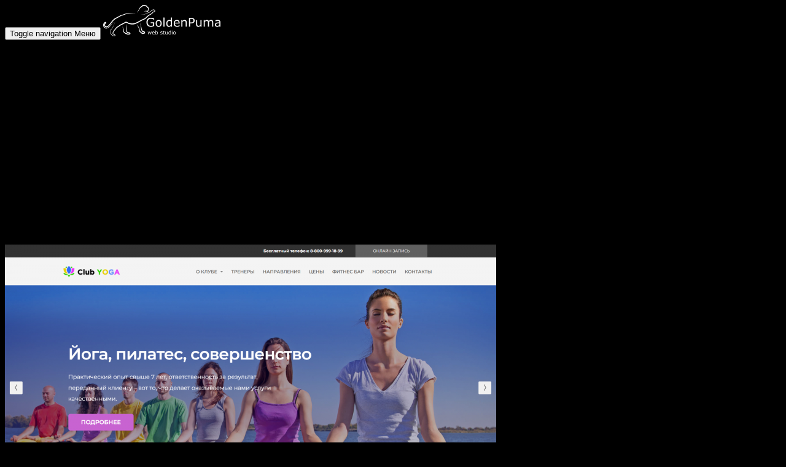

--- FILE ---
content_type: text/html; charset=UTF-8
request_url: https://goldenpuma.ru/shop/templates-hostcms/otdyx-sport/49/
body_size: 8281
content:
<!DOCTYPE HTML>
<html xmlns="http://www.w3.org/1999/xhtml" lang="ru">
<head>
	<title>Создание сайта для фитнеса, йоги, спорта</title>
			<meta charset="UTF-8">
	<meta name="description" content="Создание недорогого сайта для фитнеса, йоги или спорта на hostcms в веб студии &quot;Студии Сайтов&quot;" />
	<meta name="keywords" content="создание сайта, сайт для фитнеса, йоги или спорта, шаблон сайта hostcms, недорогой сайт" />
	<meta content="text/html; charset=UTF-8" http-equiv="Content-Type" />
	<meta name="viewport" content="width=device-width, initial-scale=1">
	<meta http-equiv="X-UA-Compatible" content="IE=edge" />
<meta name="wot-verification" content="1ce3d6377aec0c93027c"/> 
<meta name='yandex-verification' content='76ccc81ba1449cab' />
<meta name="google-site-verification" content="d6DvjWpsRuo1hPXffKfPkBv8qyvhCmfyB8f7eHctLcU" />
<meta name='freelancehunt-verification' content='f1b9551ffa137dd' />

<link rel="preconnect" href="https://fonts.googleapis.com">
<link rel="preconnect" href="https://fonts.gstatic.com" crossorigin>
<link href="https://fonts.googleapis.com/css2?family=Jost:wght@300;400;500;600&display=swap" rel="stylesheet">


	<link rel="shortcut icon" href="/favicon.ico" />
<style>body{ background-color: #000!important; color: #000;} a{ color: #000;}</style>
         <link rel="canonical" href="https://goldenpuma.ru/shop/templates-hostcms/otdyx-sport/49/"/>
         

<!--[if lt IE 9]>
	<script src="https://oss.maxcdn.com/libs/html5shiv/3.7.0/html5shiv.js"></script>
	<script src="https://oss.maxcdn.com/libs/respond.js/1.4.2/respond.min.js"></script>
<![endif]-->
		<script  src="/js/queryloader2.min.js"></script>

 <!-- Скрипт для отслеживания вызовов jQuery до его подключения-->
        <!-- @see http://writing.colin-gourlay.com/safely-using-ready-before-including-jquery/ -->
        <script>(function(w,d,u){w.readyQ=[];w.bindReadyQ=[];function p(x,y){if(x=="ready"){w.bindReadyQ.push(y);}else{w.readyQ.push(x);}};var a={ready:p,bind:p};w.$=w.jQuery=function(f){if(f===d||f===u){return a}else{p(f)}}})(window,document)</script>
 <style>
     html, body{
            background: #000;
 
     }
 </style>
<!-- Preloader init -->
<script type="text/javascript">
    window.addEventListener('DOMContentLoaded', function() {
            "use strict";
        var ql = new QueryLoader2(document.querySelector("body"), {
            barColor: "#efefef",
            backgroundColor: "#171717",
            percentage: true,
            barHeight: 1,
            minimumTime: 200,
            maxTime:6000,
            fadeOutTime: 1000
        });
    });
</script>
</head>
<body> 
	<div class="bg"></div>
<!-- begin header section -->
<header class="header">

	<!-- begin nav -->
	<nav class="navbar navbar-default" >
		<div class="container">
			<div class="row">
				<div class="col-md-12">

					<div class="navbar-header">
						<button type="button" class="navbar-toggle" data-toggle="collapse" data-target=".navbar-collapse">
							<span class="sr-only">Toggle navigation</span>
							<span>Меню</span>
						</button>
											
						<a class="navbar-brand" href="/">
	<!--	<i class="fa fa-th-large"></i>
								<span>GoldenPuma</span>-->
														<img src="/images/logo_white.png" alt="GoldenPuma" class="img-responsive">

						</a>
											</div>	

					<div class="navbar-collapse collapse">


<ul class="nav nav-pills nav-main pull-right" itemscope="" itemtype="https://www.schema.org/SiteNavigationElement">
  <li itemprop="name">
    <a href="/shop/" title="HOSTCMS" itemprop="url">HOSTCMS</a>
  </li>
  <li itemprop="name">
    <a href="/services/" title="Функционал" itemprop="url">Функционал</a>
  </li>
  <li itemprop="name" class="active">
    <a href="/shop/templates-hostcms/" title="Готовые шаблоны" itemprop="url">Готовые шаблоны</a>
  </li>
  <li itemprop="name">
    <a href="/portfolio/" title="Портфолио" itemprop="url">Портфолио</a>
  </li>
  <li itemprop="name">
    <a href="/reviews/" title="Отзывы" itemprop="url">Отзывы</a>
  </li>
  <li itemprop="name">
    <a href="/price/" title="Цены" itemprop="url">Цены</a>
  </li>
  <li itemprop="name">
    <a href="/pay/" title="Оплата" itemprop="url">Оплата</a>
  </li>
  <li itemprop="name">
    <a href="/feedback/" title="Контакты" itemprop="url">Контакты</a>
  </li>
</ul>
 	</div>

				</div>
			</div>
		</div>
	</nav>
	<!-- end nav -->

</header>
<!-- end header section -->
 

        <section class="bread">
    <div class="container">
       

<div class="breadcrumbs">
  <ul class="breadcrumb" itemscope="itemscope" itemtype="http://schema.org/BreadcrumbList"><li itemprop="itemListElement" itemscope="itemscope" itemtype="http://schema.org/ListItem"><a itemprop="item" href="/" title="Главная"><span itemprop="name">Главная</span></a><meta itemprop="position" content="1" /></li>  <li itemprop="itemListElement" itemscope="itemscope" itemtype="http://schema.org/ListItem"><a itemprop="item" href="/shop/" title="HOSTCMS"><span itemprop="name">HOSTCMS</span></a><meta itemprop="position" content="2" /></li>  <li itemprop="itemListElement" itemscope="itemscope" itemtype="http://schema.org/ListItem"><a itemprop="item" href="/shop/templates-hostcms/" title="Шаблоны Hostcms"><span itemprop="name">Шаблоны Hostcms</span></a><meta itemprop="position" content="3" /></li>  <li itemprop="itemListElement" itemscope="itemscope" itemtype="http://schema.org/ListItem"><a itemprop="item" href="/shop/templates-hostcms/otdyx-sport/" title="Отдых, спорт"><span itemprop="name">Отдых, спорт</span></a><meta itemprop="position" content="4" /></li>  <li itemprop="itemListElement" itemscope="itemscope" itemtype="http://schema.org/ListItem"><span itemprop="name">Фитнес, йога, спорт</span><link itemprop="item" href="/shop/templates-hostcms/otdyx-sport/49/" /><meta itemprop="position" content="5" /></li></ul>
</div>
    </div></section>
        	<!-- start intro section -->
<section class="shop">
	<div class="container">
		<div class="row">
			
	
					

<script type="application/ld+json">
				{
				"@context": "http://schema.org/",
				"@type": "Product",
			"name": "Фитнес, йога, спорт",
				"image": "https://goldenpuma.ru/upload/shop_1/6/8/2/item_6828/small_item_6828.png",
			"description": "Универсальный адаптивный сайт&amp;nbsp;",
				"mpn": "site49",
				"brand": {
				"@type": "Brand",
				"name": "IQSITE"
				},
				"offers": {
				"@type": "Offer",
				"priceCurrency": "RUB",
				"price": "5950.00",
				"itemCondition": "http://schema.org/NewCondition",
			"availability": "",
				"seller": {
				"@type": "Organization",
				"name": "GoldenPuma"
				}
				}
				}
			</script>
<div class="col-xs-12">
  <h1 class="item_title">Фитнес, йога, спорт. Шаблон #site49</h1>
  <div class="rating"></div>
</div>
<div class="col-xs-12 col-md-5">
  <div class="thumbnails">
    <div class="main-image gallery">
      <a href="/upload/shop_1/6/8/2/item_6828/item_6828.png" class="thumbnail elevatezoom-gallery lightbox">
        <img src="/upload/shop_1/6/8/2/item_6828/item_6828.png" data-zoom-image="/upload/shop_1/6/8/2/item_6828/item_6828.png" alt="Фитнес, йога, спорт" />
      </a>
    </div>
  </div>
</div>
<div class="col-xs-12 col-md-7">
  <div class="price">5 950<span class="currency"><i class="fa fa-ruble  fa-solid fa-ruble-sign"></i></span> </div>
  <div class="shop_item_properties">
    <div class="shop_property">Артикул: <span>site49</span></div>
  </div>
  <div class="item-description">
    <h2>Шаблон для системы управления сайтом Hostcms</h2>
    <p>Тематика Отдых, спорт</p>
    <div class="product-action-buttons">
      <a href="https://49.2233747.ru/" target="_blank" class="btn btn-border " rel="nofollow">Онлайн-демо</a>
      <a class="shop-item-fast-order-link" href="#" onclick="return $.oneStepCheckout('/shop/cart/', 6828, 1)" title="Купить шаблон" data-toggle="modal" data-target="#oneStepCheckout6828"><i class="fa fa-shopping-cart"></i>Купить шаблон</a>
      <span>Можно оплатить частями с Подели и Робокасса</span>
    </div>
    <div><p>Универсальный адаптивный сайт&nbsp;</p></div>
  </div>
</div>
<div class="col-xs-12 col-sm-12 col-md-7">
  <h3>Похожие шаблоны</h3>
  <div class="products-grid">
    <div class="col-xs-12 col-sm-6 col-md-4 col-lg-4 item">
      <div class="grid_wrap">
        <div class="product-image">
          <a href="/shop/templates-hostcms/otdyx-sport/1/" title="шаблон База отдыха, кемпинг">
            <img src="/upload/shop_1/6/7/8/item_6781/small_item_6781.png" alt="шаблон Шаблон База отдыха, кемпинг" class="img-responsive" />
          </a>
        </div>
      </div>
      <div class="product-content">
        <div class="product-content-inner">
          <h3 class="product-name">
            <a href="/shop/templates-hostcms/otdyx-sport/1/" title="База отдыха, кемпинг">База отдыха, кемпинг</a>
          </h3>
          <div class="price-box">
            <span id="product-price-12-new" class="regular-price">
              <span class="price">5 950<span class="currency"><i class="fa fa-ruble  fa-solid fa-ruble-sign"></i></span></span>
            </span>
            <div class="product-action-buttons">
              <div class="shop-item-fast-order">
                <a class="shop-item-fast-order-link btn" href="#" onclick="return $.oneStepCheckout('/shop/cart/', 6781, 1)" title="Купить шаблон" data-toggle="modal" data-target="#oneStepCheckout6781"><i class="fa fa-shopping-cart"></i>Купить</a>
              </div>
            </div>
          </div>
        </div>
      </div>
    </div>
    <div class="col-xs-12 col-sm-6 col-md-4 col-lg-4 item">
      <div class="grid_wrap">
        <div class="product-image">
          <a href="/shop/templates-hostcms/otdyx-sport/1421/" title="шаблон Праздничное агентство">
            <img src="/upload/shop_1/6/8/0/item_6805/small_item_6805.jpg" alt="шаблон Шаблон Праздничное агентство" class="img-responsive" />
          </a>
        </div>
      </div>
      <div class="product-content">
        <div class="product-content-inner">
          <h3 class="product-name">
            <a href="/shop/templates-hostcms/otdyx-sport/1421/" title="Праздничное агентство">Праздничное агентство</a>
          </h3>
          <div class="price-box">
            <span id="product-price-12-new" class="regular-price">
              <span class="price">5 950<span class="currency"><i class="fa fa-ruble  fa-solid fa-ruble-sign"></i></span></span>
            </span>
            <div class="product-action-buttons">
              <div class="shop-item-fast-order">
                <a class="shop-item-fast-order-link btn" href="#" onclick="return $.oneStepCheckout('/shop/cart/', 6805, 1)" title="Купить шаблон" data-toggle="modal" data-target="#oneStepCheckout6805"><i class="fa fa-shopping-cart"></i>Купить</a>
              </div>
            </div>
          </div>
        </div>
      </div>
    </div>
    <div class="clearfix visible-sm"></div>
    <div class="col-xs-12 col-sm-6 col-md-4 col-lg-4 item">
      <div class="grid_wrap">
        <div class="product-image">
          <a href="/shop/templates-hostcms/otdyx-sport/25/" title="шаблон Спорт, фитнес, здоровье">
            <img src="/upload/shop_1/6/8/0/item_6809/small_item_6809.jpg" alt="шаблон Шаблон Спорт, фитнес, здоровье" class="img-responsive" />
          </a>
        </div>
      </div>
      <div class="product-content">
        <div class="product-content-inner">
          <h3 class="product-name">
            <a href="/shop/templates-hostcms/otdyx-sport/25/" title="Спорт, фитнес, здоровье">Спорт, фитнес, здоровье</a>
          </h3>
          <div class="price-box">
            <span id="product-price-12-new" class="regular-price">
              <span class="price">5 950<span class="currency"><i class="fa fa-ruble  fa-solid fa-ruble-sign"></i></span></span>
            </span>
            <div class="product-action-buttons">
              <div class="shop-item-fast-order">
                <a class="shop-item-fast-order-link btn" href="#" onclick="return $.oneStepCheckout('/shop/cart/', 6809, 1)" title="Купить шаблон" data-toggle="modal" data-target="#oneStepCheckout6809"><i class="fa fa-shopping-cart"></i>Купить</a>
              </div>
            </div>
          </div>
        </div>
      </div>
    </div>
    <div class="clearfix visible-md visible-lg"></div>
    <div class="col-xs-12 col-sm-6 col-md-4 col-lg-4 item">
      <div class="grid_wrap">
        <div class="product-image">
          <a href="/shop/templates-hostcms/otdyx-sport/35/" title="шаблон Школа, студия танцев">
            <img src="/upload/shop_1/6/8/1/item_6814/small_item_6814.jpg" alt="шаблон Шаблон Школа, студия танцев" class="img-responsive" />
          </a>
        </div>
      </div>
      <div class="product-content">
        <div class="product-content-inner">
          <h3 class="product-name">
            <a href="/shop/templates-hostcms/otdyx-sport/35/" title="Школа, студия танцев">Школа, студия танцев</a>
          </h3>
          <div class="price-box">
            <span id="product-price-12-new" class="regular-price">
              <span class="price">5 950<span class="currency"><i class="fa fa-ruble  fa-solid fa-ruble-sign"></i></span></span>
            </span>
            <div class="product-action-buttons">
              <div class="shop-item-fast-order">
                <a class="shop-item-fast-order-link btn" href="#" onclick="return $.oneStepCheckout('/shop/cart/', 6814, 1)" title="Купить шаблон" data-toggle="modal" data-target="#oneStepCheckout6814"><i class="fa fa-shopping-cart"></i>Купить</a>
              </div>
            </div>
          </div>
        </div>
      </div>
    </div>
    <div class="clearfix visible-sm"></div>
    <div class="col-xs-12 col-sm-6 col-md-4 col-lg-4 item">
      <div class="grid_wrap">
        <div class="product-image">
          <a href="/shop/templates-hostcms/otdyx-sport/82/" title="шаблон Спортивный комплекс, бассейн, фитнес">
            <img src="/upload/shop_1/6/8/5/item_6857/small_item_6857.png" alt="шаблон Шаблон Спортивный комплекс, бассейн, фитнес" class="img-responsive" />
          </a>
        </div>
      </div>
      <div class="product-content">
        <div class="product-content-inner">
          <h3 class="product-name">
            <a href="/shop/templates-hostcms/otdyx-sport/82/" title="Спортивный комплекс, бассейн, фитнес">Спортивный комплекс, бассейн, фитнес</a>
          </h3>
          <div class="price-box">
            <span id="product-price-12-new" class="regular-price">
              <span class="price">5 950<span class="currency"><i class="fa fa-ruble  fa-solid fa-ruble-sign"></i></span></span>
            </span>
            <div class="product-action-buttons">
              <div class="shop-item-fast-order">
                <a class="shop-item-fast-order-link btn" href="#" onclick="return $.oneStepCheckout('/shop/cart/', 6857, 1)" title="Купить шаблон" data-toggle="modal" data-target="#oneStepCheckout6857"><i class="fa fa-shopping-cart"></i>Купить</a>
              </div>
            </div>
          </div>
        </div>
      </div>
    </div>
    <div class="col-xs-12 col-sm-6 col-md-4 col-lg-4 item">
      <div class="grid_wrap">
        <div class="product-image">
          <a href="/shop/templates-hostcms/otdyx-sport/83/" title="шаблон Организация свадеб">
            <img src="/upload/shop_1/6/8/6/item_6861/small_item_6861.png" alt="шаблон Шаблон Организация свадеб" class="img-responsive" />
          </a>
        </div>
      </div>
      <div class="product-content">
        <div class="product-content-inner">
          <h3 class="product-name">
            <a href="/shop/templates-hostcms/otdyx-sport/83/" title="Организация свадеб">Организация свадеб</a>
          </h3>
          <div class="price-box">
            <span id="product-price-12-new" class="regular-price">
              <span class="price">5 950<span class="currency"><i class="fa fa-ruble  fa-solid fa-ruble-sign"></i></span></span>
            </span>
            <div class="product-action-buttons">
              <div class="shop-item-fast-order">
                <a class="shop-item-fast-order-link btn" href="#" onclick="return $.oneStepCheckout('/shop/cart/', 6861, 1)" title="Купить шаблон" data-toggle="modal" data-target="#oneStepCheckout6861"><i class="fa fa-shopping-cart"></i>Купить</a>
              </div>
            </div>
          </div>
        </div>
      </div>
    </div>
    <div class="clearfix visible-md visible-lg"></div>
    <div class="clearfix visible-sm"></div>
    <div class="clearfix"></div>
  </div>
</div>
<div class="col-xs-12 col-sm-12">
  <div><p>Современный, универсальный адаптивный сайт для&nbsp;широкого спектра услуг. Данная версия оформлена как&nbsp;сайт для&nbsp;спортивно-оздоровительного клуба, фитнеса, йоги и&nbsp;т.п.&nbsp;</p>
<p>Также сайт отлично подойдет и&nbsp;для&nbsp;любых других услуг, где&nbsp;требуется каталог с&nbsp;услугами, форма заказа, разделы для&nbsp;публикации новостей, анонсов и&nbsp;фотогалерея.&nbsp;</p>
<p></p></div>
</div>

		</div>
	</div>
</section>
<!-- end intro section -->

<!-- begin portfolio section -->
<section class="portfolio main">
			<h3 style="text-align: center; margin-bottom: 30px;">Примеры сайтов на системе Hostcms</h3>

	<div class="container">



<div class="row">
  <div class="col-xs-12 col-sm-6 col-md-4">
    <article class="block-thumbnail">
      <a class="block-thumb" href="/portfolio/proektrkrf/">
        <div class="mob-image">
          <img src="/upload/information_system_11/4/7/9/item_479/small_information_items_property_2400.png" alt="ПроектРК.рф" loading="lazy" width="90" height="183" />
        </div>
        <div class="block-image">
          <div class="overlay">
            <div class="icon">
              <i class="fa fa-plus"></i>
            </div>
          </div>
          <img loading="lazy" class=" lazyload" data-src="/upload/information_system_11/4/7/9/item_479/small_item_479.png" alt="ПроектРК.рф" width="" height="344" />
        </div>
      </a>
      <div class="block-data">
        <h3>
          <a href="/portfolio/proektrkrf/">ПроектРК.рф</a>
        </h3>
        <div class="block-category"><p><span>Проектирование систем безопасности</span></p></div>
      </div>
    </article>
  </div>
  <div class="col-xs-12 col-sm-6 col-md-4">
    <article class="block-thumbnail">
      <a class="block-thumb" href="/portfolio/animaldesign/">
        <div class="mob-image">
          <img src="/upload/information_system_11/1/9/2/item_192/small_informationsystem_property_file_192_166.png" alt="AnimalDesign" loading="lazy" width="90" height="183" />
        </div>
        <div class="block-image">
          <div class="overlay">
            <div class="icon">
              <i class="fa fa-plus"></i>
            </div>
          </div>
          <img loading="lazy" class=" lazyload" data-src="/upload/information_system_11/1/9/2/item_192/small_informationsystem_items_catalog_image192.jpg" alt="AnimalDesign" width="" height="344" />
        </div>
      </a>
      <div class="block-data">
        <h3>
          <a href="/portfolio/animaldesign/">AnimalDesign</a>
        </h3>
        <div class="block-category"><p>Создание сайтов о&nbsp;животных</p></div>
      </div>
    </article>
  </div>
  <div class="clearfix visible-sm"></div>
  <div class="col-xs-12 col-sm-6 col-md-4">
    <article class="block-thumbnail">
      <a class="block-thumb" href="/portfolio/minus60/">
        <div class="mob-image">
          <img src="/upload/information_system_11/2/1/1/item_211/small_informationsystem_property_file_211_181.png" alt="Рецепты 'Минус60'" loading="lazy" width="90" height="183" />
        </div>
        <div class="block-image">
          <div class="overlay">
            <div class="icon">
              <i class="fa fa-plus"></i>
            </div>
          </div>
          <img loading="lazy" class=" lazyload" data-src="/upload/information_system_11/2/1/1/item_211/small_informationsystem_items_catalog_image211.png" alt="Рецепты 'Минус60'" width="" height="344" />
        </div>
      </a>
      <div class="block-data">
        <h3>
          <a href="/portfolio/minus60/">Рецепты 'Минус60'</a>
        </h3>
        <div class="block-category"><p>Сайт кулинарных рецептов</p></div>
      </div>
    </article>
  </div>
  <div class="clearfix visible-md visible-lg"></div>
</div>

	</div>
</section>
<!-- end portfolio section -->


		

<!-- end services section -->

<!-- begin cta section -->
<section class="calltoaction">
	<div class="container">
<div class="row">
			<div class="col-md-12">
				<h3>Еще больше работ в Портфолио</h3>
				<a href="/portfolio/" class="btn btn-border">Смотреть</a>
			</div>
		</div>
	</div>
</section>
<!-- end cta section -->
<div class="clearing"></div> 
<!-- begin footer section -->

<footer class="footer">
	<div class="container">
		<div class="row">
			<div class="col-sm-4 col-md-4">
				<div class="footeritem">
			<p>Copyright &copy; GoldenPuma. <a href="/map/">Карта сайта</a><br/> Работает на <a href="http://www.hostcms.ru" rel="nofollow"   target="_blank" title="Система управления сайтом HostCMS">HostCMS</a></p>
					<br/>




					
<div>
 <!--<a href="https://yoomoney.ru/" target="_blank"> <img src="/images/iomoney.svg" alt="Я принимаю Яндекс.Деньги\ЮМАНИ" width="148" height="31" title="Я принимаю Яндекс.Деньги/Юмани " style="height: 31px; border:0;"/></a>-->

  <!--<a href="http://www.onpay.ru/" rel="nofollow"><img alt="www.onpay.ru" src="/images/logo-onpay.png" style="height: 31px; width:88px" /></a>-->
             <a href="http://robokassa.ru/" rel="nofollow" target="_blank"><img alt="система приема платежей Robokassa"  width="88" height="31" src="/images/robokassa.png" style="" /></a>


<!-- Yandex.Metrika informer -->
<a href="https://metrika.yandex.ru/stat/?id=29951829&amp;from=informer"
target="_blank" rel="nofollow"><img src="https://informer.yandex.ru/informer/29951829/3_0_666471FF_464451FF_1_pageviews"
style="width:88px; height:31px; border:0;" alt="Яндекс.Метрика" title="Яндекс.Метрика: данные за сегодня (просмотры, визиты и уникальные посетители)" class="ym-advanced-informer" data-cid="29951829" data-lang="ru" /></a>
<!-- /Yandex.Metrika informer -->


					<!--LiveInternet counter--><a href="//www.liveinternet.ru/click"
target="_blank"><img id="licnt1636" width="88" height="31" style="border:0" 
title="LiveInternet: показано число просмотров за 24 часа, посетителей за 24 часа и за сегодня"
src="[data-uri]"
alt=""/></a><script>(function(d,s){d.getElementById("licnt1636").src=
"//counter.yadro.ru/hit?t13.3;r"+escape(d.referrer)+
((typeof(s)=="undefined")?"":";s"+s.width+"*"+s.height+"*"+
(s.colorDepth?s.colorDepth:s.pixelDepth))+";u"+escape(d.URL)+
";h"+escape(d.title.substring(0,150))+";"+Math.random()})
(document,screen)</script><!--/LiveInternet--></div>
<!-- Yandex.Metrika counter -->
<script type="text/javascript" >
   (function(m,e,t,r,i,k,a){m[i]=m[i]||function(){(m[i].a=m[i].a||[]).push(arguments)};
   m[i].l=1*new Date();k=e.createElement(t),a=e.getElementsByTagName(t)[0],k.async=1,k.src=r,a.parentNode.insertBefore(k,a)})
   (window, document, "script", "https://mc.yandex.ru/metrika/tag.js", "ym");

   ym(29951829, "init", {
        clickmap:true,
        trackLinks:true,
        accurateTrackBounce:true,
        webvisor:true
   });
</script>
<noscript><div><img src="https://mc.yandex.ru/watch/29951829" style="position:absolute; left:-9999px;" alt="" /></div></noscript>
<!-- /Yandex.Metrika counter -->
		</div>
			</div>
			<div class="col-xs-12 col-sm-4 col-md-4 text-center">
				<!--<a href="https://www.hostcms.ru" rel="nofollow" target="_blank" title="Официальный Дилер HostCMS"><img src="/images/dealer.png" width="151"  height="151" alt="Официальный Дилер HostCMS" /></a>-->
				<a href= "https://www.hostcms.ru" rel="nofollow" target="_blank" title="Официальный Дилер HostCMS - Бронзовый Дилер 2023"><img src= "https://www.hostcms.ru/images/dealers/bronze.png" alt= "Бронзовый дилер HostCMS" /></a>
			</div>
			<div class="col-xs-12 col-sm-4 col-md-4">
				<div class="footeritem">
					<h4>Готовы заказать?</h4>
					<p>
						Если Вы уже решились на разработку сайта, заполните небольшую форму, и мы свяжемся с&nbsp;Вами в ближайшее время.
					</p>

					<a href="/feedback/" class="btn btn-border">Сделать заказ</a>
				</div>
			</div>
		</div>
	</div>
</footer>
<!-- end footer section -->


<script type="application/ld+json">
				{
				"@context": "https://schema.org/",
				"@type": "BreadcrumbList",
				"itemListElement": [{
				"@type": "ListItem",
				"position": 0,
				"name": "Главная",
				"item": "https://goldenpuma.ru"
			},{
			"@type": "ListItem",
			"position": 1,
			"name": "HOSTCMS",
		"item": "https://goldenpuma.ru/shop/" },{
			"@type": "ListItem",
			"position": 2,
			"name": "Шаблоны Hostcms",
		"item": "https://goldenpuma.ru/shop/templates-hostcms/" },{
			"@type": "ListItem",
			"position": 3,
			"name": "Отдых, спорт",
		"item": "https://goldenpuma.ru/shop/templates-hostcms/otdyx-sport/" },{
			"@type": "ListItem",
			"position": 4,
			"name": "Фитнес, йога, спорт",
		"item": "https://goldenpuma.ru/shop/templates-hostcms/otdyx-sport/49/" }
				]
			}</script>
<!-- begin scroll to top button -->
<a href="#" class="scrollToTop">
	<i class="fa fa-angle-up"></i>
</a>
 <div id="popup_cookie">
	<button type="button" class="close"  aria-label="Close">
                            <span aria-hidden="true">×</span>
</button>
 <div>

	 <p>Наш сайт использует <b>cookie</b>. Продолжая им пользоваться, Вы соглашаетесь на обработку персональных данных в соответствии с <a  href="/policy/">Политикой конфиденциальности</a>.</p><button	onclick="cookieClose(1)" class="btn btn-default">Согласен</button>
	</div>
 
  </div> 
	<link rel="stylesheet" type="text/css" href="/css/bootstrap.min.css?1757870863">
<link rel="stylesheet" type="text/css" href="/css/theme_color.css?1757870863">
<link rel="stylesheet" type="text/css" href="/fonts/fontawesome/css/all.min.css?1757870863">
<link rel="stylesheet" type="text/css" href="/css/responsive.css?1757870863">
<link rel="stylesheet" type="text/css" href="/modules/hostcms/dadata/css/suggestions.min.css?1757870863">
<link rel="stylesheet" type="text/css" href="/templates/template1/style.css?1757870863">
<link rel="stylesheet" type="text/css" href="/templates/template34/style.css?1757870863">
<link rel="stylesheet" type="text/css" href="/css/photobox.css?1757870863">

 					<!-- Javascripts -->
						<script src="/js/jquery-3.2.1.min.js"></script>
<script src="/js/jquery.photobox.js"></script>
<script src="/modules/hostcms/dadata/js/jquery.suggestions.min.js"></script>
<script src="/modules/hostcms/dadata/js/script.js"></script>
<script src="/templates/template1/script.js"></script>
<script src="/templates/template34/script.js"></script>
<script src="/js/bootstrap.min.js"></script>
<script src="/js/owl.carousel.min.js"></script>
<script src="/js/jquery.nav.js"></script>
<script src="/hostcmsfiles/jquery/jquery.validate.js"></script>
<script src="/templates/template1/hostcms.js"></script>
<script src="/hostcmsfiles/main.js"></script>
 
		 
<script>
(async () => {
    if ('loading' in HTMLImageElement.prototype) {
        const images = document.querySelectorAll("img.lazyload");
        images.forEach(img => {
            img.src = img.dataset.src;
        });
    } else {
        // Динамически импортируем библиотеку LazySizes
        const lazySizesLib = await import('/js/lazysizes.min.js');
        // Инициализируем LazySizes (читаем data-src & class=lazyload)
        lazySizes.init(); // lazySizes применяется при обработке изображений, находящихся на странице.
    }
})();
</script>
     <!-- Скрипт для отслеживания вызовов jQuery до его подключения-->
        <!-- @see http://writing.colin-gourlay.com/safely-using-ready-before-including-jquery/ -->
        <script>(function($,d){$.each(readyQ,function(i,f){$(f)});$.each(bindReadyQ,function(i,f){$(d).bind("ready",f)})})(jQuery,document)</script>



<!-- End Preloader Init -->
<!-- Custom Javascript -->
<script src="/js/main.js"></script>
<script type='text/javascript'>
(function(){ document.jivositeloaded=0;var widget_id = '9RqrbiBL1S';var d=document;var w=window;function l(){var s = d.createElement('script'); s.type = 'text/javascript'; s.async = true; s.src = '//code.jivosite.com/script/widget/'+widget_id; var ss = document.getElementsByTagName('script')[0]; ss.parentNode.insertBefore(s, ss);}//эта строка обычная для кода JivoSite
function zy(){
    //удаляем EventListeners
    if(w.detachEvent){//поддержка IE8
        w.detachEvent('onscroll',zy);
        w.detachEvent('onmousemove',zy);
        w.detachEvent('ontouchmove',zy);
        w.detachEvent('onresize',zy);
    }else {
        w.removeEventListener("scroll", zy, false);
        w.removeEventListener("mousemove", zy, false);
        w.removeEventListener("touchmove", zy, false);
        w.removeEventListener("resize", zy, false);
    }
    //запускаем функцию загрузки JivoSite
    if(d.readyState=='complete'){l();}else{if(w.attachEvent){w.attachEvent('onload',l);}else{w.addEventListener('load',l,false);}}
    //Устанавливаем куку по которой отличаем первый и второй хит
    var cookie_date = new Date ( );
    cookie_date.setTime ( cookie_date.getTime()+60*60*28*1000); //24 часа для Москвы
    d.cookie = "JivoSiteLoaded=1;path=/;expires=" + cookie_date.toGMTString();
}
if (d.cookie.search ( 'JivoSiteLoaded' )<0){//проверяем, первый ли это визит на наш сайт, если да, то назначаем EventListeners на события прокрутки, изменения размера окна браузера и скроллинга на ПК и мобильных устройствах, для отложенной загрузке JivoSite.
    if(w.attachEvent){// поддержка IE8
        w.attachEvent('onscroll',zy);
        w.attachEvent('onmousemove',zy);
        w.attachEvent('ontouchmove',zy);
        w.attachEvent('onresize',zy);
    }else {
        w.addEventListener("scroll", zy, {capture: false, passive: true});
        w.addEventListener("mousemove", zy, {capture: false, passive: true});
        w.addEventListener("touchmove", zy, {capture: false, passive: true});
        w.addEventListener("resize", zy, {capture: false, passive: true});
    }
}else {zy();}
})();</script>
<!-- {/literal} END JIVOSITE CODE -->
 
</body>
</html>

--- FILE ---
content_type: application/javascript
request_url: https://goldenpuma.ru/js/main.js
body_size: 637
content:
	$(document).ready(function() {


	// Navigation Hover
	if($(window).width() > 991) {

		$('.nav-main > li.dropdown').mouseenter(function() {
			$(this).addClass('open');
		});
		
		$('.nav-main > li.dropdown').mouseleave(function() {
			$(this).removeClass('open');
		});

	}

	

	// Portfolio Single Slider
	$('.portfolio-slider').owlCarousel({
		singleItem: true,
		autoHeight : true,
		itemsDesktop: [1000, 1],
		itemsDesktopSmall: [900, 1],
		itemsTablet: [600, 1],
		itemsMobile: false,
		pagination: false,
		navigation:true,
		navigationText: [
			"<i class='fa fa-angle-left btn-slide'></i>",
			"<i class='fa fa-angle-right btn-slide'></i>"
		]
	});

	

	//Check to see if the window is top if not then display button
	$(window).scroll(function(){
		if($(window).width() > 1024) {
			if ($(this).scrollTop() > 100) {
				$('.scrollToTop').fadeIn();
			} else {
				$('.scrollToTop').fadeOut();
			}
		}
	});

	//Click event to scroll to top
	$('.scrollToTop').click(function(){
		$('html, body').animate({scrollTop : 0},800);
		return false;
	});

	// Fixed navigation
	$(window).scroll(function() {
	    if ($(window).scrollTop() > 17) {
	        $('.navbar-sticky').addClass('fixednav');
	        $('body.sticky-header').css("padding-top","122px");
	    } else {
	    	$('.navbar-sticky').removeClass('fixednav');
	    	$('body.sticky-header').css("padding-top","0px");
	    }
	});

});

--- FILE ---
content_type: application/javascript
request_url: https://goldenpuma.ru/modules/hostcms/dadata/js/script.js
body_size: 1100
content:
(function(jQuery){
	// Функции без создания коллекции
	jQuery.extend({
		applyAddressSuggestion: function(cartUrl, suggestion)
		{
			if (suggestion.data.city.length)
			{
				$.loadingScreen('show');

				var $address = $('input[name = address], .hostcms-dadata-address'),
					$form = $address.closest('form'),
					$selectCountry = $('select[name = shop_country_id]', $form),
					$postCode = $('input[name = postcode], .hostcms-dadata-postcode', $form);
					$country = $('.hostcms-dadata-country', $form),
					$city = $('.hostcms-dadata-city', $form);

				// Country
				$selectCountry
					.find('option:contains("' + suggestion.data.country + '")')
					.prop("selected", true);

				// Reload country locations and cities
				$.loadLocations(cartUrl, $selectCountry.val(), function(){
					$.loadCityByName($selectCountry.val(), suggestion.data.city, cartUrl);
				});


				$country.length && $country.val(suggestion.data.country);
				$city.length && $city.val(suggestion.data.city);

				$postCode.val(suggestion.data.postal_code);

				$.loadingScreen('hide');
			}
		},
		applyCompanySuggestion: function(cartUrl, suggestion)
		{
			var $address = $('input[name = address], .hostcms-dadata-address');

			if ($address.val() == '')
			{
				$.applyAddressSuggestion(cartUrl, suggestion.data.address);
			}

			var $inn = $('input[name = tin], input[name = inn], .hostcms-dadata-inn'),
				$surname = $('input[name = surname], .hostcms-dadata-surname'),
				$name = $('input[name = name], .hostcms-dadata-name'),
				$patronymic = $('input[name = patronymic], .hostcms-dadata-patronymic')
			;

			$inn.val() == '' && $inn.val(suggestion.data.inn);

			if (suggestion.data.hasOwnProperty('kpp'))
			{
				var $kpp = $('input[name = kpp], .hostcms-dadata-kpp');

				$kpp.val() == '' && $kpp.val(suggestion.data.kpp);
			}

			if (suggestion.data.hasOwnProperty('fio')) 	// ИП
			{
				if ($surname.val() == '' && $name.val() == '' && $patronymic.val() == '')
				{
					$surname.val(suggestion.data.fio.surname);
					$name.val(suggestion.data.fio.name);
					$patronymic.val(suggestion.data.fio.patronymic);
				}
			}
			else if (suggestion.data.hasOwnProperty('management'))
			{
				if ($address.val() == '')
				{
					var address = suggestion.data.address.data,
						street = $.join([address.street_type, address.street], ' '),
						house = $.join([
							$.join([address.house_type, address.house], ' '),
							$.join([address.block_type, address.block], ' ')
						]),
						flat = $.join([address.flat_type, address.flat], ' '),
						fullAddress = $.join([street, house, flat], ', ');

					// У ИП адрес не заполняем.
					$address.val(fullAddress);
				}

				if (suggestion.data.management !== null)
				{
					var fio = suggestion.data.management.name.split(' ');

					if ($surname.val() == '' && $name.val() == '' && $patronymic.val() == '')
					{
						$surname.val(fio[0]);
						$name.val(fio[1]);
						$patronymic.val(fio[2]);
					}
				}
			}
			else
			{
				if ($surname.val() == '' && $name.val() == '' && $patronymic.val() == '')
				{
					$surname.val('');
					$name.val('');
					$patronymic.val('');
				}
			}
		},
		join: function(arr /*, separator */) {
			var separator = arguments.length > 1 ? arguments[1] : ", ";
			return arr.filter(function(n){return n}).join(separator);
		}
	});
})(jQuery);